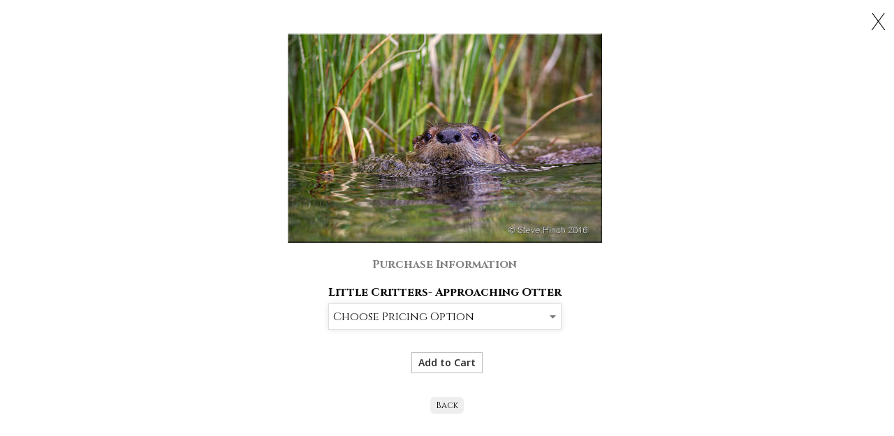

--- FILE ---
content_type: text/html; charset=UTF-8
request_url: https://www.stevehinchphotography.com/thumbs-popup.html?gallery=Little%20Critters&sortNumber=24&id=3432590&folio=Wildlife
body_size: 2992
content:
<!DOCTYPE html>










<html>
<head>
<meta name="serverip" value=""/>

<title>Steve Hinch Photography</title>
<link href="/styles.css" rel="stylesheet" type="text/css">
<META HTTP-EQUIV="imagetoolbar" CONTENT="no">
<meta http-equiv="Content-Type" content="text/html; charset=iso-8859-1">

<style type="text/css">
<!--
a:active { text-decoration: underline}
a:link { text-decoration: none}
a:visited { text-decoration: none}
a:hover { text-decoration: none}
#loading { display:none; position:fixed; left:0; top:0; width:100%; height:100%;
           background-image:url('/transparentbg.png');
           } 
-->
</style>
<style type="text/css">
body { margin:0; }
.header {
	font-family: Cinzel;
	font-size: 16px;
	font-weight: bold;
}
.links {
	font-family: Cinzel;
	font-size: 14px;
	font-weight: bold;
}	
.closewindow {
	font-family: Cinzel;
	font-size: 12px;
	display:block;
	background: #eeeeee;
	padding: 4px 8px 4px 8px;
	border-radius: 6px;
}
.closewindow a:link, .closewindow a:visited  {
	padding: 4px 8px 4px 8px;
	background: #eeeeee;
	color: #666;
	text-decoration: none;
}
.closewindow a:hover  {
	padding: 4px 8px 4px 8px;
	background: #555555;
	color: #ffffff;
	text-decoration: none;
}	

.logotext {
	font-family: Cinzel;
	font-size: 14px;
}
.text {
	font-family: Cinzel;
	font-size: 16px;
	font-weight: normal;	}
#content	{
	height:auto;
	position:absolute;
	top:10px; 
	width: 100%;
	z-index:1;
}
.closeX {
	position:fixed; top:10px; right:12px; font-size: 2.1rem; font-weight:300; z-index:10000; font-family:Montserrat, sans-serif; font-weight:200; 
}
.closeX a:hover {
	 text-decoration:none;
}
img { max-width: 100% !important; height:auto !important; }

@media screen and (max-width: 640px) {
	.closeX { font-size: 1.5rem; }
}
</style>
<meta name="viewport" content="width=device-width, initial-scale=1.0, user-scalable=0">
<script src="https://kit.fontawesome.com/fc42bf0aa2.js" crossorigin="anonymous"></script>
<link rel="preconnect" href="https://fonts.googleapis.com">
<link rel="preconnect" href="https://fonts.gstatic.com" crossorigin>
<link href="https://fonts.googleapis.com/css2?family=Noto+Sans:ital,wght@0,100..900;1,100..900&family=Open+Sans:ital,wght@0,300..800;1,300..800&display=swap" rel="stylesheet">




	
	
	
	
	<link href='https://fonts.googleapis.com/css?family=Cinzel:400,700%7COpen+Sans:300,400,600,700' rel='stylesheet' type='text/css'>
	

<link rel="stylesheet" type="text/css" href="/styles-inputs.css.html">
<script language="JavaScript">
<!--
function NewWindow(mypage, myname, w, h, scroll) {
var winl = (screen.width - w) / 2;
var wint = (screen.height - h) / 3;
winprops = 'height='+h+',width='+w+',top='+wint+',left='+winl+',scrollbars='+scroll+',notresizable'
win = window.open(mypage, myname, winprops)
if (parseInt(navigator.appVersion) >= 4) { win.window.focus(); }
}
//-->
</script>


<script language="JavaScript">
<!--
priceArray = new Array();
idArray = new Array();

function pricer(selecty){
document.getElementById('amountid').value = priceArray[selecty.selectedIndex];
document.getElementById('idid').value = idArray[selecty.selectedIndex];
document.getElementById('shopping_url').value = (window.opener.location.href);
//alert(window.opener.location.href);
}

function indexCheck(){
if(document.getElementById('selectyThing').selectedIndex==(document.getElementById('selectyThing').length-1)){
	alert('You must first select an option for the item');
	return false;}
else {
	document.getElementById('loading').style.display='inline';
	$('#loading').show();
	document.getElementById('theCell').innerHTML='<img src="/loading.gif" />';

	return true;
	}
}
function singleCheck() {
	return true;
	}

function indexCheck(){
if(document.getElementById('selectyThing').selectedIndex==(document.getElementById('selectyThing').length-1)){
	alert('You must first select an option for the item');
	return false;}
else {
	document.getElementById('loading').style.display='inline';
	$('#loading').show();
	document.getElementById('theCell').innerHTML='<img src="/loading.gif" />';
	}
}
function singleCheck() {
	document.getElementById('loading').style.display='inline';
	$('#loading').show();
	document.getElementById('theCell').innerHTML='<img src="/loading.gif" />';
	}




//-->
</script>


<link href="https://fonts.googleapis.com/css?family=Montserrat:200" rel="stylesheet">


</head>
<body bgcolor="#ffffff" text="#000000" link="#000000" vlink="#000000" alink="#000000" onload="pricer(document.getElementById('selectyThing')); resizeTo(1100,900);">

<div class="closeX"><a href="#" onClick="window.close()">X</a></div>



	




	
		
		
		
		
		
		
		
		
		<div style="width:100%; max-width:800px; margin:40px auto 40px auto;">

				
				<div class="zrow">
				<div class="zcol big-12 medium-12 smaller-12 vertaligntop aligncenter">
				
				<img alt="" src="/users/SteveHinch21611/largerthumbs/SteveHinch216113130399T.jpg">
				
				</div>

				<div class="zcol big-12 medium-12 smaller-12 vertaligntop aligncenter" style="padding: 8px 16px;">
				
				
				
				<div class="displayinlineblock marginauto">		
						<span class="header" style="opacity:0.5">Purchase Information<br></span>
		
						
						
						<br>
						<span class="text"><strong>Little Critters- Approaching Otter</strong><br></span>
						
						
						
						
						

		<form action="https://www.paypal.com/" onsubmit="return indexCheck();">
		<input type="hidden" name="add" value="1" />
		<input type="hidden" name="business" value="steve@stevehinchphotography.com" />
		<input type="hidden" name="shopping_url" value="javascript:close_window();" />

		<script>	
		
		
		priceCheck = priceArray.length;
		idArray[priceCheck] = ':1';
		priceArray[priceCheck] = 60.00;
		
		
		
		
		
		priceCheck = priceArray.length;
		idArray[priceCheck] = ':2';
		priceArray[priceCheck] = 135.00;
		
		
		
		
		
		priceCheck = priceArray.length;
		idArray[priceCheck] = ':3';
		priceArray[priceCheck] = 90.00;
		
		
		
		
		
		priceCheck = priceArray.length;
		idArray[priceCheck] = ':4';
		priceArray[priceCheck] = 250.00;
		
		
		
		
		
		priceCheck = priceArray.length;
		idArray[priceCheck] = ':5';
		priceArray[priceCheck] = 150.00;
		
		
		
		
		
		priceCheck = priceArray.length;
		idArray[priceCheck] = ':6';
		priceArray[priceCheck] = 360.00;
		
		
		
		
		
		priceCheck = priceArray.length;
		idArray[priceCheck] = ':7';
		priceArray[priceCheck] = 225.00;
		
		
		
		
		
		priceCheck = priceArray.length;
		idArray[priceCheck] = ':8';
		priceArray[priceCheck] = 699.00;
		
		
		
		
		
		priceCheck = priceArray.length;
		idArray[priceCheck] = ':9';
		priceArray[priceCheck] = 350.00;
		
		
		
		
		
		priceCheck = priceArray.length;
		idArray[priceCheck] = ':10';
		priceArray[priceCheck] = 825.00;
		
		
		
		
		
		priceCheck = priceArray.length;
		idArray[priceCheck] = ':11';
		priceArray[priceCheck] = 550.00;
		
		
		
		
		
		priceCheck = priceArray.length;
		idArray[priceCheck] = ':12';
		priceArray[priceCheck] = 1150.00;
		
		
		
		
		
		priceCheck = priceArray.length;
		idArray[priceCheck] = ':13';
		priceArray[priceCheck] = 750.00;
		
		
		
		
		
		priceCheck = priceArray.length;
		idArray[priceCheck] = ':14';
		priceArray[priceCheck] = 1499.00;
		
		
		
		
		
		priceCheck = priceArray.length;
		idArray[priceCheck] = ':15';
		priceArray[priceCheck] = 2175.00;
		
		
		
		
		
		priceCheck = priceArray.length;
		idArray[priceCheck] = ':16';
		priceArray[priceCheck] = 2499.00;
		
		
		
		
		
		
		
		
		
		
		
		</script>
		
		<div style="height: 5px; clear:both"></div> 
		<div align="center">
		<select name="item_name" onChange="pricer(this);" id="selectyThing" class="text" style="font-weight: normal; font-size: 14;">
		
			
		
				<option value="Little Critters- Approaching Otter: 8&quot;x10&quot; Photo Print: p1892905060-4.jpg">8&quot;x10&quot; Photo Print - $60.00</option>
		
		
		
			
		
				<option value="Little Critters- Approaching Otter: 8&quot;x10&quot; Metal Print: p1892905060-4.jpg">8&quot;x10&quot; Metal Print - $135.00</option>
		
		
		
			
		
				<option value="Little Critters- Approaching Otter: 12&quot;x18&quot; Photo Print: p1892905060-4.jpg">12&quot;x18&quot; Photo Print - $90.00</option>
		
		
		
			
		
				<option value="Little Critters- Approaching Otter: 12&quot;x18&quot; Metal Print: p1892905060-4.jpg">12&quot;x18&quot; Metal Print - $250.00</option>
		
		
		
			
		
				<option value="Little Critters- Approaching Otter: 16&quot;x24&quot; Photo Print: p1892905060-4.jpg">16&quot;x24&quot; Photo Print - $150.00</option>
		
		
		
			
		
				<option value="Little Critters- Approaching Otter: 16&quot;x24&quot; Metal Print: p1892905060-4.jpg">16&quot;x24&quot; Metal Print - $360.00</option>
		
		
		
			
		
				<option value="Little Critters- Approaching Otter: 20&quot;x30&quot; Photo Print: p1892905060-4.jpg">20&quot;x30&quot; Photo Print - $225.00</option>
		
		
		
			
		
				<option value="Little Critters- Approaching Otter: 20&quot;x30&quot; Metal Print: p1892905060-4.jpg">20&quot;x30&quot; Metal Print - $699.00</option>
		
		
		
			
		
				<option value="Little Critters- Approaching Otter: 24&quot;x36&quot; Photo Print: p1892905060-4.jpg">24&quot;x36&quot; Photo Print - $350.00</option>
		
		
		
			
		
				<option value="Little Critters- Approaching Otter: 24&quot;x36&quot; Metal Print: p1892905060-4.jpg">24&quot;x36&quot; Metal Print - $825.00</option>
		
		
		
			
		
				<option value="Little Critters- Approaching Otter: 30&quot;x40&quot; Photo Print: p1892905060-4.jpg">30&quot;x40&quot; Photo Print - $550.00</option>
		
		
		
			
		
				<option value="Little Critters- Approaching Otter: 30&quot;x40&quot; Metal Print: p1892905060-4.jpg">30&quot;x40&quot; Metal Print - $1150.00</option>
		
		
		
			
		
				<option value="Little Critters- Approaching Otter: 30&quot;x45&quot; Photo Print: p1892905060-4.jpg">30&quot;x45&quot; Photo Print - $750.00</option>
		
		
		
			
		
				<option value="Little Critters- Approaching Otter: 30&quot;x45&quot; Metal Print: p1892905060-4.jpg">30&quot;x45&quot; Metal Print - $1499.00</option>
		
		
		
			
		
				<option value="Little Critters- Approaching Otter: 40&quot;x50&quot; Metal Print: p1892905060-4.jpg">40&quot;x50&quot; Metal Print - $2175.00</option>
		
		
		
			
		
				<option value="Little Critters- Approaching Otter: 40&quot;x60&quot; Metal Print: p1892905060-4.jpg">40&quot;x60&quot; Metal Print - $2499.00</option>
		
		
		
			
		
		
			
		
		
			
		
		
			
		
		
			
			
			<option selected value="#">Choose Pricing Option</option>
			
			</select>
			<br />
			</div>
		
		
		<!-- handle custom form elements -->
		
		
 
		
		<br />
		<input type="hidden" name="currency_code" value="USD">
		<input type="hidden" name="os0" value="USD" />
		
		<input type="hidden" name="return" value="https://www.stevehinchphotography.com" />
		
		<input type="hidden" name="cancel_return" value="https://www.stevehinchphotography.com" />
		<input type="hidden" name="item_number" value="" id="idid"/>
		<input type="hidden" name="amount" value="" id="amountid"/>
		<input type="hidden" name="cmd" value="_cart">

		
						




				</div>
				</div>
				
					




			
				<div align="center">
				
		
		
<!-- 		<input type="image" name="imageField" src="/art_shared/buynow.gif" alt="Buy Now" border="0" hspace="5" width="78" height="22"><br /><br /> -->
		
		<input type="submit" value="Add to Cart">
		
		</div>
		
		</form>
		
		
		
		
		
		
		</div>
			
				</td>
				</tr>
				</table>
				<div align="center" style="margin-top: 30px;">
				<table border="0" cellspacing="0" cellpadding="4">
					<tr>
						<td>
						<a href="#" onClick="window.close()"><div class="closewindow">Back</div></a>
						</td>
					</tr>
				</table>			
		</div>
			</td>
			</tr>
			</table>	
		</div>
	

</body>
</html>
